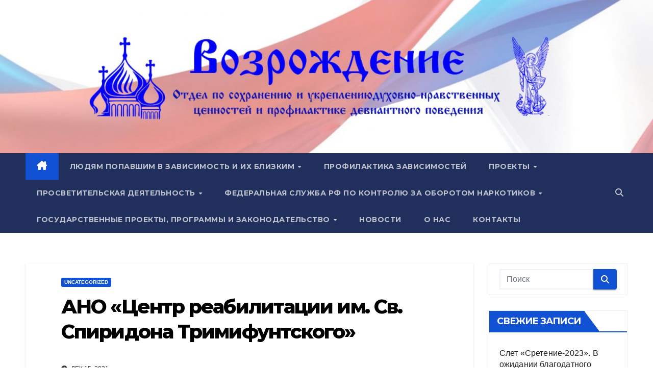

--- FILE ---
content_type: text/html; charset=UTF-8
request_url: https://xn--b1afg3agkbg4g.xn--80aaiiocs7akm5bzi.xn--p1ai/%D0%B0%D0%BD%D0%BE-%D1%86%D0%B5%D0%BD%D1%82%D1%80-%D1%80%D0%B5%D0%B0%D0%B1%D0%B8%D0%BB%D0%B8%D1%82%D0%B0%D1%86%D0%B8%D0%B8-%D0%B8%D0%BC-%D1%81%D0%B2-%D1%81%D0%BF%D0%B8%D1%80%D0%B8%D0%B4%D0%BE-3/
body_size: 15005
content:
<!DOCTYPE html>
<html lang="ru-RU">
<head>
<meta charset="UTF-8">
<meta name="viewport" content="width=device-width, initial-scale=1">
<link rel="profile" href="http://gmpg.org/xfn/11">
<meta name='robots' content='index, follow, max-image-preview:large, max-snippet:-1, max-video-preview:-1' />

	<!-- This site is optimized with the Yoast SEO plugin v24.5 - https://yoast.com/wordpress/plugins/seo/ -->
	<title>АНО «Центр реабилитации им. Св. Спиридона Тримифунтского» - Трезвость.тагилепархия.рф</title>
	<link rel="canonical" href="https://xn--b1afg3agkbg4g.xn--80aaiiocs7akm5bzi.xn--p1ai/ано-центр-реабилитации-им-св-спиридо-3/" />
	<meta property="og:locale" content="ru_RU" />
	<meta property="og:type" content="article" />
	<meta property="og:title" content="АНО «Центр реабилитации им. Св. Спиридона Тримифунтского» - Трезвость.тагилепархия.рф" />
	<meta property="og:description" content="Центр реабилитации им.св.Спиридона Тримифунтского Адрес:&nbsp;358001, Республика Калмыкия, г. Элиста, ул. С.Радонежского, 97 Телефон:&nbsp;+7 (84722) 306 69 E-mail:&nbsp;em-08@bk.ru Сайт: Руководитель:&nbsp;Бобрышева Вера Ивановна Методика реабилитации:&nbsp;Православное душепопечение Тип центра:&nbsp;Мужской Продолжительность программы:&nbsp;18 мес. Реабилитация лиц с ВИЧ-инфекцией:&nbsp;Нет" />
	<meta property="og:url" content="https://xn--b1afg3agkbg4g.xn--80aaiiocs7akm5bzi.xn--p1ai/ано-центр-реабилитации-им-св-спиридо-3/" />
	<meta property="og:site_name" content="Трезвость.тагилепархия.рф" />
	<meta property="article:published_time" content="2021-12-15T21:44:36+00:00" />
	<meta name="author" content="admin" />
	<meta name="twitter:card" content="summary_large_image" />
	<meta name="twitter:label1" content="Написано автором" />
	<meta name="twitter:data1" content="admin" />
	<script type="application/ld+json" class="yoast-schema-graph">{"@context":"https://schema.org","@graph":[{"@type":"Article","@id":"https://xn--b1afg3agkbg4g.xn--80aaiiocs7akm5bzi.xn--p1ai/%d0%b0%d0%bd%d0%be-%d1%86%d0%b5%d0%bd%d1%82%d1%80-%d1%80%d0%b5%d0%b0%d0%b1%d0%b8%d0%bb%d0%b8%d1%82%d0%b0%d1%86%d0%b8%d0%b8-%d0%b8%d0%bc-%d1%81%d0%b2-%d1%81%d0%bf%d0%b8%d1%80%d0%b8%d0%b4%d0%be-3/#article","isPartOf":{"@id":"https://xn--b1afg3agkbg4g.xn--80aaiiocs7akm5bzi.xn--p1ai/%d0%b0%d0%bd%d0%be-%d1%86%d0%b5%d0%bd%d1%82%d1%80-%d1%80%d0%b5%d0%b0%d0%b1%d0%b8%d0%bb%d0%b8%d1%82%d0%b0%d1%86%d0%b8%d0%b8-%d0%b8%d0%bc-%d1%81%d0%b2-%d1%81%d0%bf%d0%b8%d1%80%d0%b8%d0%b4%d0%be-3/"},"author":{"name":"admin","@id":"https://xn--b1afg3agkbg4g.xn--80aaiiocs7akm5bzi.xn--p1ai/#/schema/person/2aadedb5e24fbb40bcdd2384c1aba52b"},"headline":"АНО «Центр реабилитации им. Св. Спиридона Тримифунтского»","datePublished":"2021-12-15T21:44:36+00:00","mainEntityOfPage":{"@id":"https://xn--b1afg3agkbg4g.xn--80aaiiocs7akm5bzi.xn--p1ai/%d0%b0%d0%bd%d0%be-%d1%86%d0%b5%d0%bd%d1%82%d1%80-%d1%80%d0%b5%d0%b0%d0%b1%d0%b8%d0%bb%d0%b8%d1%82%d0%b0%d1%86%d0%b8%d0%b8-%d0%b8%d0%bc-%d1%81%d0%b2-%d1%81%d0%bf%d0%b8%d1%80%d0%b8%d0%b4%d0%be-3/"},"wordCount":54,"publisher":{"@id":"https://xn--b1afg3agkbg4g.xn--80aaiiocs7akm5bzi.xn--p1ai/#organization"},"articleSection":["Uncategorized"],"inLanguage":"ru-RU"},{"@type":"WebPage","@id":"https://xn--b1afg3agkbg4g.xn--80aaiiocs7akm5bzi.xn--p1ai/%d0%b0%d0%bd%d0%be-%d1%86%d0%b5%d0%bd%d1%82%d1%80-%d1%80%d0%b5%d0%b0%d0%b1%d0%b8%d0%bb%d0%b8%d1%82%d0%b0%d1%86%d0%b8%d0%b8-%d0%b8%d0%bc-%d1%81%d0%b2-%d1%81%d0%bf%d0%b8%d1%80%d0%b8%d0%b4%d0%be-3/","url":"https://xn--b1afg3agkbg4g.xn--80aaiiocs7akm5bzi.xn--p1ai/%d0%b0%d0%bd%d0%be-%d1%86%d0%b5%d0%bd%d1%82%d1%80-%d1%80%d0%b5%d0%b0%d0%b1%d0%b8%d0%bb%d0%b8%d1%82%d0%b0%d1%86%d0%b8%d0%b8-%d0%b8%d0%bc-%d1%81%d0%b2-%d1%81%d0%bf%d0%b8%d1%80%d0%b8%d0%b4%d0%be-3/","name":"АНО «Центр реабилитации им. Св. Спиридона Тримифунтского» - Трезвость.тагилепархия.рф","isPartOf":{"@id":"https://xn--b1afg3agkbg4g.xn--80aaiiocs7akm5bzi.xn--p1ai/#website"},"datePublished":"2021-12-15T21:44:36+00:00","breadcrumb":{"@id":"https://xn--b1afg3agkbg4g.xn--80aaiiocs7akm5bzi.xn--p1ai/%d0%b0%d0%bd%d0%be-%d1%86%d0%b5%d0%bd%d1%82%d1%80-%d1%80%d0%b5%d0%b0%d0%b1%d0%b8%d0%bb%d0%b8%d1%82%d0%b0%d1%86%d0%b8%d0%b8-%d0%b8%d0%bc-%d1%81%d0%b2-%d1%81%d0%bf%d0%b8%d1%80%d0%b8%d0%b4%d0%be-3/#breadcrumb"},"inLanguage":"ru-RU","potentialAction":[{"@type":"ReadAction","target":["https://xn--b1afg3agkbg4g.xn--80aaiiocs7akm5bzi.xn--p1ai/%d0%b0%d0%bd%d0%be-%d1%86%d0%b5%d0%bd%d1%82%d1%80-%d1%80%d0%b5%d0%b0%d0%b1%d0%b8%d0%bb%d0%b8%d1%82%d0%b0%d1%86%d0%b8%d0%b8-%d0%b8%d0%bc-%d1%81%d0%b2-%d1%81%d0%bf%d0%b8%d1%80%d0%b8%d0%b4%d0%be-3/"]}]},{"@type":"BreadcrumbList","@id":"https://xn--b1afg3agkbg4g.xn--80aaiiocs7akm5bzi.xn--p1ai/%d0%b0%d0%bd%d0%be-%d1%86%d0%b5%d0%bd%d1%82%d1%80-%d1%80%d0%b5%d0%b0%d0%b1%d0%b8%d0%bb%d0%b8%d1%82%d0%b0%d1%86%d0%b8%d0%b8-%d0%b8%d0%bc-%d1%81%d0%b2-%d1%81%d0%bf%d0%b8%d1%80%d0%b8%d0%b4%d0%be-3/#breadcrumb","itemListElement":[{"@type":"ListItem","position":1,"name":"Главная страница","item":"https://xn--b1afg3agkbg4g.xn--80aaiiocs7akm5bzi.xn--p1ai/"},{"@type":"ListItem","position":2,"name":"АНО «Центр реабилитации им. Св. Спиридона Тримифунтского»"}]},{"@type":"WebSite","@id":"https://xn--b1afg3agkbg4g.xn--80aaiiocs7akm5bzi.xn--p1ai/#website","url":"https://xn--b1afg3agkbg4g.xn--80aaiiocs7akm5bzi.xn--p1ai/","name":"Трезвость.тагилепархия.рф","description":"","publisher":{"@id":"https://xn--b1afg3agkbg4g.xn--80aaiiocs7akm5bzi.xn--p1ai/#organization"},"potentialAction":[{"@type":"SearchAction","target":{"@type":"EntryPoint","urlTemplate":"https://xn--b1afg3agkbg4g.xn--80aaiiocs7akm5bzi.xn--p1ai/?s={search_term_string}"},"query-input":{"@type":"PropertyValueSpecification","valueRequired":true,"valueName":"search_term_string"}}],"inLanguage":"ru-RU"},{"@type":"Organization","@id":"https://xn--b1afg3agkbg4g.xn--80aaiiocs7akm5bzi.xn--p1ai/#organization","name":"Трезвость.тагилепархия.рф","url":"https://xn--b1afg3agkbg4g.xn--80aaiiocs7akm5bzi.xn--p1ai/","logo":{"@type":"ImageObject","inLanguage":"ru-RU","@id":"https://xn--b1afg3agkbg4g.xn--80aaiiocs7akm5bzi.xn--p1ai/#/schema/logo/image/","url":"https://трезвость.тагилепархия.рф/wp-content/uploads/2022/10/cropped-cropped-cropped-photoroom-1-300x300-1.png","contentUrl":"https://трезвость.тагилепархия.рф/wp-content/uploads/2022/10/cropped-cropped-cropped-photoroom-1-300x300-1.png","width":300,"height":300,"caption":"Трезвость.тагилепархия.рф"},"image":{"@id":"https://xn--b1afg3agkbg4g.xn--80aaiiocs7akm5bzi.xn--p1ai/#/schema/logo/image/"}},{"@type":"Person","@id":"https://xn--b1afg3agkbg4g.xn--80aaiiocs7akm5bzi.xn--p1ai/#/schema/person/2aadedb5e24fbb40bcdd2384c1aba52b","name":"admin","url":"https://xn--b1afg3agkbg4g.xn--80aaiiocs7akm5bzi.xn--p1ai/author/admin/"}]}</script>
	<!-- / Yoast SEO plugin. -->


<link rel='dns-prefetch' href='//fonts.googleapis.com' />
<link rel="alternate" type="application/rss+xml" title="Трезвость.тагилепархия.рф &raquo; Лента" href="https://xn--b1afg3agkbg4g.xn--80aaiiocs7akm5bzi.xn--p1ai/feed/" />
<link rel="alternate" type="application/rss+xml" title="Трезвость.тагилепархия.рф &raquo; Лента комментариев" href="https://xn--b1afg3agkbg4g.xn--80aaiiocs7akm5bzi.xn--p1ai/comments/feed/" />
<link rel="alternate" type="application/rss+xml" title="Трезвость.тагилепархия.рф &raquo; Лента комментариев к &laquo;АНО «Центр реабилитации им. Св. Спиридона Тримифунтского»&raquo;" href="https://xn--b1afg3agkbg4g.xn--80aaiiocs7akm5bzi.xn--p1ai/%d0%b0%d0%bd%d0%be-%d1%86%d0%b5%d0%bd%d1%82%d1%80-%d1%80%d0%b5%d0%b0%d0%b1%d0%b8%d0%bb%d0%b8%d1%82%d0%b0%d1%86%d0%b8%d0%b8-%d0%b8%d0%bc-%d1%81%d0%b2-%d1%81%d0%bf%d0%b8%d1%80%d0%b8%d0%b4%d0%be-3/feed/" />
<script>
window._wpemojiSettings = {"baseUrl":"https:\/\/s.w.org\/images\/core\/emoji\/15.0.3\/72x72\/","ext":".png","svgUrl":"https:\/\/s.w.org\/images\/core\/emoji\/15.0.3\/svg\/","svgExt":".svg","source":{"concatemoji":"https:\/\/xn--b1afg3agkbg4g.xn--80aaiiocs7akm5bzi.xn--p1ai\/wp-includes\/js\/wp-emoji-release.min.js?ver=6.5.7"}};
/*! This file is auto-generated */
!function(i,n){var o,s,e;function c(e){try{var t={supportTests:e,timestamp:(new Date).valueOf()};sessionStorage.setItem(o,JSON.stringify(t))}catch(e){}}function p(e,t,n){e.clearRect(0,0,e.canvas.width,e.canvas.height),e.fillText(t,0,0);var t=new Uint32Array(e.getImageData(0,0,e.canvas.width,e.canvas.height).data),r=(e.clearRect(0,0,e.canvas.width,e.canvas.height),e.fillText(n,0,0),new Uint32Array(e.getImageData(0,0,e.canvas.width,e.canvas.height).data));return t.every(function(e,t){return e===r[t]})}function u(e,t,n){switch(t){case"flag":return n(e,"\ud83c\udff3\ufe0f\u200d\u26a7\ufe0f","\ud83c\udff3\ufe0f\u200b\u26a7\ufe0f")?!1:!n(e,"\ud83c\uddfa\ud83c\uddf3","\ud83c\uddfa\u200b\ud83c\uddf3")&&!n(e,"\ud83c\udff4\udb40\udc67\udb40\udc62\udb40\udc65\udb40\udc6e\udb40\udc67\udb40\udc7f","\ud83c\udff4\u200b\udb40\udc67\u200b\udb40\udc62\u200b\udb40\udc65\u200b\udb40\udc6e\u200b\udb40\udc67\u200b\udb40\udc7f");case"emoji":return!n(e,"\ud83d\udc26\u200d\u2b1b","\ud83d\udc26\u200b\u2b1b")}return!1}function f(e,t,n){var r="undefined"!=typeof WorkerGlobalScope&&self instanceof WorkerGlobalScope?new OffscreenCanvas(300,150):i.createElement("canvas"),a=r.getContext("2d",{willReadFrequently:!0}),o=(a.textBaseline="top",a.font="600 32px Arial",{});return e.forEach(function(e){o[e]=t(a,e,n)}),o}function t(e){var t=i.createElement("script");t.src=e,t.defer=!0,i.head.appendChild(t)}"undefined"!=typeof Promise&&(o="wpEmojiSettingsSupports",s=["flag","emoji"],n.supports={everything:!0,everythingExceptFlag:!0},e=new Promise(function(e){i.addEventListener("DOMContentLoaded",e,{once:!0})}),new Promise(function(t){var n=function(){try{var e=JSON.parse(sessionStorage.getItem(o));if("object"==typeof e&&"number"==typeof e.timestamp&&(new Date).valueOf()<e.timestamp+604800&&"object"==typeof e.supportTests)return e.supportTests}catch(e){}return null}();if(!n){if("undefined"!=typeof Worker&&"undefined"!=typeof OffscreenCanvas&&"undefined"!=typeof URL&&URL.createObjectURL&&"undefined"!=typeof Blob)try{var e="postMessage("+f.toString()+"("+[JSON.stringify(s),u.toString(),p.toString()].join(",")+"));",r=new Blob([e],{type:"text/javascript"}),a=new Worker(URL.createObjectURL(r),{name:"wpTestEmojiSupports"});return void(a.onmessage=function(e){c(n=e.data),a.terminate(),t(n)})}catch(e){}c(n=f(s,u,p))}t(n)}).then(function(e){for(var t in e)n.supports[t]=e[t],n.supports.everything=n.supports.everything&&n.supports[t],"flag"!==t&&(n.supports.everythingExceptFlag=n.supports.everythingExceptFlag&&n.supports[t]);n.supports.everythingExceptFlag=n.supports.everythingExceptFlag&&!n.supports.flag,n.DOMReady=!1,n.readyCallback=function(){n.DOMReady=!0}}).then(function(){return e}).then(function(){var e;n.supports.everything||(n.readyCallback(),(e=n.source||{}).concatemoji?t(e.concatemoji):e.wpemoji&&e.twemoji&&(t(e.twemoji),t(e.wpemoji)))}))}((window,document),window._wpemojiSettings);
</script>
<style id='wp-emoji-styles-inline-css'>

	img.wp-smiley, img.emoji {
		display: inline !important;
		border: none !important;
		box-shadow: none !important;
		height: 1em !important;
		width: 1em !important;
		margin: 0 0.07em !important;
		vertical-align: -0.1em !important;
		background: none !important;
		padding: 0 !important;
	}
</style>
<link rel='stylesheet' id='wp-block-library-css' href='https://xn--b1afg3agkbg4g.xn--80aaiiocs7akm5bzi.xn--p1ai/wp-includes/css/dist/block-library/style.min.css?ver=6.5.7' media='all' />
<style id='classic-theme-styles-inline-css'>
/*! This file is auto-generated */
.wp-block-button__link{color:#fff;background-color:#32373c;border-radius:9999px;box-shadow:none;text-decoration:none;padding:calc(.667em + 2px) calc(1.333em + 2px);font-size:1.125em}.wp-block-file__button{background:#32373c;color:#fff;text-decoration:none}
</style>
<style id='global-styles-inline-css'>
body{--wp--preset--color--black: #000000;--wp--preset--color--cyan-bluish-gray: #abb8c3;--wp--preset--color--white: #ffffff;--wp--preset--color--pale-pink: #f78da7;--wp--preset--color--vivid-red: #cf2e2e;--wp--preset--color--luminous-vivid-orange: #ff6900;--wp--preset--color--luminous-vivid-amber: #fcb900;--wp--preset--color--light-green-cyan: #7bdcb5;--wp--preset--color--vivid-green-cyan: #00d084;--wp--preset--color--pale-cyan-blue: #8ed1fc;--wp--preset--color--vivid-cyan-blue: #0693e3;--wp--preset--color--vivid-purple: #9b51e0;--wp--preset--gradient--vivid-cyan-blue-to-vivid-purple: linear-gradient(135deg,rgba(6,147,227,1) 0%,rgb(155,81,224) 100%);--wp--preset--gradient--light-green-cyan-to-vivid-green-cyan: linear-gradient(135deg,rgb(122,220,180) 0%,rgb(0,208,130) 100%);--wp--preset--gradient--luminous-vivid-amber-to-luminous-vivid-orange: linear-gradient(135deg,rgba(252,185,0,1) 0%,rgba(255,105,0,1) 100%);--wp--preset--gradient--luminous-vivid-orange-to-vivid-red: linear-gradient(135deg,rgba(255,105,0,1) 0%,rgb(207,46,46) 100%);--wp--preset--gradient--very-light-gray-to-cyan-bluish-gray: linear-gradient(135deg,rgb(238,238,238) 0%,rgb(169,184,195) 100%);--wp--preset--gradient--cool-to-warm-spectrum: linear-gradient(135deg,rgb(74,234,220) 0%,rgb(151,120,209) 20%,rgb(207,42,186) 40%,rgb(238,44,130) 60%,rgb(251,105,98) 80%,rgb(254,248,76) 100%);--wp--preset--gradient--blush-light-purple: linear-gradient(135deg,rgb(255,206,236) 0%,rgb(152,150,240) 100%);--wp--preset--gradient--blush-bordeaux: linear-gradient(135deg,rgb(254,205,165) 0%,rgb(254,45,45) 50%,rgb(107,0,62) 100%);--wp--preset--gradient--luminous-dusk: linear-gradient(135deg,rgb(255,203,112) 0%,rgb(199,81,192) 50%,rgb(65,88,208) 100%);--wp--preset--gradient--pale-ocean: linear-gradient(135deg,rgb(255,245,203) 0%,rgb(182,227,212) 50%,rgb(51,167,181) 100%);--wp--preset--gradient--electric-grass: linear-gradient(135deg,rgb(202,248,128) 0%,rgb(113,206,126) 100%);--wp--preset--gradient--midnight: linear-gradient(135deg,rgb(2,3,129) 0%,rgb(40,116,252) 100%);--wp--preset--font-size--small: 13px;--wp--preset--font-size--medium: 20px;--wp--preset--font-size--large: 36px;--wp--preset--font-size--x-large: 42px;--wp--preset--spacing--20: 0.44rem;--wp--preset--spacing--30: 0.67rem;--wp--preset--spacing--40: 1rem;--wp--preset--spacing--50: 1.5rem;--wp--preset--spacing--60: 2.25rem;--wp--preset--spacing--70: 3.38rem;--wp--preset--spacing--80: 5.06rem;--wp--preset--shadow--natural: 6px 6px 9px rgba(0, 0, 0, 0.2);--wp--preset--shadow--deep: 12px 12px 50px rgba(0, 0, 0, 0.4);--wp--preset--shadow--sharp: 6px 6px 0px rgba(0, 0, 0, 0.2);--wp--preset--shadow--outlined: 6px 6px 0px -3px rgba(255, 255, 255, 1), 6px 6px rgba(0, 0, 0, 1);--wp--preset--shadow--crisp: 6px 6px 0px rgba(0, 0, 0, 1);}:where(.is-layout-flex){gap: 0.5em;}:where(.is-layout-grid){gap: 0.5em;}body .is-layout-flex{display: flex;}body .is-layout-flex{flex-wrap: wrap;align-items: center;}body .is-layout-flex > *{margin: 0;}body .is-layout-grid{display: grid;}body .is-layout-grid > *{margin: 0;}:where(.wp-block-columns.is-layout-flex){gap: 2em;}:where(.wp-block-columns.is-layout-grid){gap: 2em;}:where(.wp-block-post-template.is-layout-flex){gap: 1.25em;}:where(.wp-block-post-template.is-layout-grid){gap: 1.25em;}.has-black-color{color: var(--wp--preset--color--black) !important;}.has-cyan-bluish-gray-color{color: var(--wp--preset--color--cyan-bluish-gray) !important;}.has-white-color{color: var(--wp--preset--color--white) !important;}.has-pale-pink-color{color: var(--wp--preset--color--pale-pink) !important;}.has-vivid-red-color{color: var(--wp--preset--color--vivid-red) !important;}.has-luminous-vivid-orange-color{color: var(--wp--preset--color--luminous-vivid-orange) !important;}.has-luminous-vivid-amber-color{color: var(--wp--preset--color--luminous-vivid-amber) !important;}.has-light-green-cyan-color{color: var(--wp--preset--color--light-green-cyan) !important;}.has-vivid-green-cyan-color{color: var(--wp--preset--color--vivid-green-cyan) !important;}.has-pale-cyan-blue-color{color: var(--wp--preset--color--pale-cyan-blue) !important;}.has-vivid-cyan-blue-color{color: var(--wp--preset--color--vivid-cyan-blue) !important;}.has-vivid-purple-color{color: var(--wp--preset--color--vivid-purple) !important;}.has-black-background-color{background-color: var(--wp--preset--color--black) !important;}.has-cyan-bluish-gray-background-color{background-color: var(--wp--preset--color--cyan-bluish-gray) !important;}.has-white-background-color{background-color: var(--wp--preset--color--white) !important;}.has-pale-pink-background-color{background-color: var(--wp--preset--color--pale-pink) !important;}.has-vivid-red-background-color{background-color: var(--wp--preset--color--vivid-red) !important;}.has-luminous-vivid-orange-background-color{background-color: var(--wp--preset--color--luminous-vivid-orange) !important;}.has-luminous-vivid-amber-background-color{background-color: var(--wp--preset--color--luminous-vivid-amber) !important;}.has-light-green-cyan-background-color{background-color: var(--wp--preset--color--light-green-cyan) !important;}.has-vivid-green-cyan-background-color{background-color: var(--wp--preset--color--vivid-green-cyan) !important;}.has-pale-cyan-blue-background-color{background-color: var(--wp--preset--color--pale-cyan-blue) !important;}.has-vivid-cyan-blue-background-color{background-color: var(--wp--preset--color--vivid-cyan-blue) !important;}.has-vivid-purple-background-color{background-color: var(--wp--preset--color--vivid-purple) !important;}.has-black-border-color{border-color: var(--wp--preset--color--black) !important;}.has-cyan-bluish-gray-border-color{border-color: var(--wp--preset--color--cyan-bluish-gray) !important;}.has-white-border-color{border-color: var(--wp--preset--color--white) !important;}.has-pale-pink-border-color{border-color: var(--wp--preset--color--pale-pink) !important;}.has-vivid-red-border-color{border-color: var(--wp--preset--color--vivid-red) !important;}.has-luminous-vivid-orange-border-color{border-color: var(--wp--preset--color--luminous-vivid-orange) !important;}.has-luminous-vivid-amber-border-color{border-color: var(--wp--preset--color--luminous-vivid-amber) !important;}.has-light-green-cyan-border-color{border-color: var(--wp--preset--color--light-green-cyan) !important;}.has-vivid-green-cyan-border-color{border-color: var(--wp--preset--color--vivid-green-cyan) !important;}.has-pale-cyan-blue-border-color{border-color: var(--wp--preset--color--pale-cyan-blue) !important;}.has-vivid-cyan-blue-border-color{border-color: var(--wp--preset--color--vivid-cyan-blue) !important;}.has-vivid-purple-border-color{border-color: var(--wp--preset--color--vivid-purple) !important;}.has-vivid-cyan-blue-to-vivid-purple-gradient-background{background: var(--wp--preset--gradient--vivid-cyan-blue-to-vivid-purple) !important;}.has-light-green-cyan-to-vivid-green-cyan-gradient-background{background: var(--wp--preset--gradient--light-green-cyan-to-vivid-green-cyan) !important;}.has-luminous-vivid-amber-to-luminous-vivid-orange-gradient-background{background: var(--wp--preset--gradient--luminous-vivid-amber-to-luminous-vivid-orange) !important;}.has-luminous-vivid-orange-to-vivid-red-gradient-background{background: var(--wp--preset--gradient--luminous-vivid-orange-to-vivid-red) !important;}.has-very-light-gray-to-cyan-bluish-gray-gradient-background{background: var(--wp--preset--gradient--very-light-gray-to-cyan-bluish-gray) !important;}.has-cool-to-warm-spectrum-gradient-background{background: var(--wp--preset--gradient--cool-to-warm-spectrum) !important;}.has-blush-light-purple-gradient-background{background: var(--wp--preset--gradient--blush-light-purple) !important;}.has-blush-bordeaux-gradient-background{background: var(--wp--preset--gradient--blush-bordeaux) !important;}.has-luminous-dusk-gradient-background{background: var(--wp--preset--gradient--luminous-dusk) !important;}.has-pale-ocean-gradient-background{background: var(--wp--preset--gradient--pale-ocean) !important;}.has-electric-grass-gradient-background{background: var(--wp--preset--gradient--electric-grass) !important;}.has-midnight-gradient-background{background: var(--wp--preset--gradient--midnight) !important;}.has-small-font-size{font-size: var(--wp--preset--font-size--small) !important;}.has-medium-font-size{font-size: var(--wp--preset--font-size--medium) !important;}.has-large-font-size{font-size: var(--wp--preset--font-size--large) !important;}.has-x-large-font-size{font-size: var(--wp--preset--font-size--x-large) !important;}
.wp-block-navigation a:where(:not(.wp-element-button)){color: inherit;}
:where(.wp-block-post-template.is-layout-flex){gap: 1.25em;}:where(.wp-block-post-template.is-layout-grid){gap: 1.25em;}
:where(.wp-block-columns.is-layout-flex){gap: 2em;}:where(.wp-block-columns.is-layout-grid){gap: 2em;}
.wp-block-pullquote{font-size: 1.5em;line-height: 1.6;}
</style>
<link rel='stylesheet' id='bg_ortcal_colors-css' href='https://xn--b1afg3agkbg4g.xn--80aaiiocs7akm5bzi.xn--p1ai/wp-content/plugins/bg-orthodox-calendar/css/colors.php?ver=0.13.10' media='all' />
<link rel='stylesheet' id='bg_pbu_styles-css' href='https://xn--b1afg3agkbg4g.xn--80aaiiocs7akm5bzi.xn--p1ai/wp-content/plugins/bg-patriarchia-bu/css/pbu.css?ver=2.2.3' media='all' />
<link rel='stylesheet' id='responsive-lightbox-swipebox-css' href='https://xn--b1afg3agkbg4g.xn--80aaiiocs7akm5bzi.xn--p1ai/wp-content/plugins/responsive-lightbox/assets/swipebox/swipebox.min.css?ver=1.5.2' media='all' />
<link rel='stylesheet' id='newsup-fonts-css' href='//fonts.googleapis.com/css?family=Montserrat%3A400%2C500%2C700%2C800%7CWork%2BSans%3A300%2C400%2C500%2C600%2C700%2C800%2C900%26display%3Dswap&#038;subset=latin%2Clatin-ext' media='all' />
<link rel='stylesheet' id='bootstrap-css' href='https://xn--b1afg3agkbg4g.xn--80aaiiocs7akm5bzi.xn--p1ai/wp-content/themes/newsup/css/bootstrap.css?ver=6.5.7' media='all' />
<link rel='stylesheet' id='newsup-style-css' href='https://xn--b1afg3agkbg4g.xn--80aaiiocs7akm5bzi.xn--p1ai/wp-content/themes/newsup/style.css?ver=6.5.7' media='all' />
<link rel='stylesheet' id='newsup-default-css' href='https://xn--b1afg3agkbg4g.xn--80aaiiocs7akm5bzi.xn--p1ai/wp-content/themes/newsup/css/colors/default.css?ver=6.5.7' media='all' />
<link rel='stylesheet' id='font-awesome-5-all-css' href='https://xn--b1afg3agkbg4g.xn--80aaiiocs7akm5bzi.xn--p1ai/wp-content/themes/newsup/css/font-awesome/css/all.min.css?ver=6.5.7' media='all' />
<link rel='stylesheet' id='font-awesome-4-shim-css' href='https://xn--b1afg3agkbg4g.xn--80aaiiocs7akm5bzi.xn--p1ai/wp-content/themes/newsup/css/font-awesome/css/v4-shims.min.css?ver=6.5.7' media='all' />
<link rel='stylesheet' id='owl-carousel-css' href='https://xn--b1afg3agkbg4g.xn--80aaiiocs7akm5bzi.xn--p1ai/wp-content/themes/newsup/css/owl.carousel.css?ver=6.5.7' media='all' />
<link rel='stylesheet' id='smartmenus-css' href='https://xn--b1afg3agkbg4g.xn--80aaiiocs7akm5bzi.xn--p1ai/wp-content/themes/newsup/css/jquery.smartmenus.bootstrap.css?ver=6.5.7' media='all' />
<link rel='stylesheet' id='newsup-custom-css-css' href='https://xn--b1afg3agkbg4g.xn--80aaiiocs7akm5bzi.xn--p1ai/wp-content/themes/newsup/inc/ansar/customize/css/customizer.css?ver=1.0' media='all' />
<link rel='stylesheet' id='wp-pagenavi-css' href='https://xn--b1afg3agkbg4g.xn--80aaiiocs7akm5bzi.xn--p1ai/wp-content/plugins/wp-pagenavi/pagenavi-css.css?ver=2.70' media='all' />
<script src="https://xn--b1afg3agkbg4g.xn--80aaiiocs7akm5bzi.xn--p1ai/wp-includes/js/jquery/jquery.min.js?ver=3.7.1" id="jquery-core-js"></script>
<script src="https://xn--b1afg3agkbg4g.xn--80aaiiocs7akm5bzi.xn--p1ai/wp-includes/js/jquery/jquery-migrate.min.js?ver=3.4.1" id="jquery-migrate-js"></script>
<script src="https://xn--b1afg3agkbg4g.xn--80aaiiocs7akm5bzi.xn--p1ai/wp-content/plugins/responsive-lightbox/assets/dompurify/purify.min.js?ver=3.3.1" id="dompurify-js"></script>
<script id="responsive-lightbox-sanitizer-js-before">
window.RLG = window.RLG || {}; window.RLG.sanitizeAllowedHosts = ["youtube.com","www.youtube.com","youtu.be","vimeo.com","player.vimeo.com"];
</script>
<script src="https://xn--b1afg3agkbg4g.xn--80aaiiocs7akm5bzi.xn--p1ai/wp-content/plugins/responsive-lightbox/js/sanitizer.js?ver=2.6.1" id="responsive-lightbox-sanitizer-js"></script>
<script src="https://xn--b1afg3agkbg4g.xn--80aaiiocs7akm5bzi.xn--p1ai/wp-content/plugins/responsive-lightbox/assets/swipebox/jquery.swipebox.min.js?ver=1.5.2" id="responsive-lightbox-swipebox-js"></script>
<script src="https://xn--b1afg3agkbg4g.xn--80aaiiocs7akm5bzi.xn--p1ai/wp-includes/js/underscore.min.js?ver=1.13.4" id="underscore-js"></script>
<script src="https://xn--b1afg3agkbg4g.xn--80aaiiocs7akm5bzi.xn--p1ai/wp-content/plugins/responsive-lightbox/assets/infinitescroll/infinite-scroll.pkgd.min.js?ver=4.0.1" id="responsive-lightbox-infinite-scroll-js"></script>
<script id="responsive-lightbox-js-before">
var rlArgs = {"script":"swipebox","selector":"lightbox","customEvents":"","activeGalleries":true,"animation":true,"hideCloseButtonOnMobile":false,"removeBarsOnMobile":false,"hideBars":true,"hideBarsDelay":5000,"videoMaxWidth":1080,"useSVG":true,"loopAtEnd":false,"woocommerce_gallery":false,"ajaxurl":"https:\/\/xn--b1afg3agkbg4g.xn--80aaiiocs7akm5bzi.xn--p1ai\/wp-admin\/admin-ajax.php","nonce":"578aab8789","preview":false,"postId":2333,"scriptExtension":false};
</script>
<script src="https://xn--b1afg3agkbg4g.xn--80aaiiocs7akm5bzi.xn--p1ai/wp-content/plugins/responsive-lightbox/js/front.js?ver=2.6.1" id="responsive-lightbox-js"></script>
<script src="https://xn--b1afg3agkbg4g.xn--80aaiiocs7akm5bzi.xn--p1ai/wp-content/themes/newsup/js/navigation.js?ver=6.5.7" id="newsup-navigation-js"></script>
<script src="https://xn--b1afg3agkbg4g.xn--80aaiiocs7akm5bzi.xn--p1ai/wp-content/themes/newsup/js/bootstrap.js?ver=6.5.7" id="bootstrap-js"></script>
<script src="https://xn--b1afg3agkbg4g.xn--80aaiiocs7akm5bzi.xn--p1ai/wp-content/themes/newsup/js/owl.carousel.min.js?ver=6.5.7" id="owl-carousel-min-js"></script>
<script src="https://xn--b1afg3agkbg4g.xn--80aaiiocs7akm5bzi.xn--p1ai/wp-content/themes/newsup/js/jquery.smartmenus.js?ver=6.5.7" id="smartmenus-js-js"></script>
<script src="https://xn--b1afg3agkbg4g.xn--80aaiiocs7akm5bzi.xn--p1ai/wp-content/themes/newsup/js/jquery.smartmenus.bootstrap.js?ver=6.5.7" id="bootstrap-smartmenus-js-js"></script>
<script src="https://xn--b1afg3agkbg4g.xn--80aaiiocs7akm5bzi.xn--p1ai/wp-content/themes/newsup/js/jquery.marquee.js?ver=6.5.7" id="newsup-marquee-js-js"></script>
<script src="https://xn--b1afg3agkbg4g.xn--80aaiiocs7akm5bzi.xn--p1ai/wp-content/themes/newsup/js/main.js?ver=6.5.7" id="newsup-main-js-js"></script>
<link rel="https://api.w.org/" href="https://xn--b1afg3agkbg4g.xn--80aaiiocs7akm5bzi.xn--p1ai/wp-json/" /><link rel="alternate" type="application/json" href="https://xn--b1afg3agkbg4g.xn--80aaiiocs7akm5bzi.xn--p1ai/wp-json/wp/v2/posts/2333" /><link rel="EditURI" type="application/rsd+xml" title="RSD" href="https://xn--b1afg3agkbg4g.xn--80aaiiocs7akm5bzi.xn--p1ai/xmlrpc.php?rsd" />
<meta name="generator" content="WordPress 6.5.7" />
<link rel='shortlink' href='https://xn--b1afg3agkbg4g.xn--80aaiiocs7akm5bzi.xn--p1ai/?p=2333' />
<link rel="alternate" type="application/json+oembed" href="https://xn--b1afg3agkbg4g.xn--80aaiiocs7akm5bzi.xn--p1ai/wp-json/oembed/1.0/embed?url=https%3A%2F%2Fxn--b1afg3agkbg4g.xn--80aaiiocs7akm5bzi.xn--p1ai%2F%25d0%25b0%25d0%25bd%25d0%25be-%25d1%2586%25d0%25b5%25d0%25bd%25d1%2582%25d1%2580-%25d1%2580%25d0%25b5%25d0%25b0%25d0%25b1%25d0%25b8%25d0%25bb%25d0%25b8%25d1%2582%25d0%25b0%25d1%2586%25d0%25b8%25d0%25b8-%25d0%25b8%25d0%25bc-%25d1%2581%25d0%25b2-%25d1%2581%25d0%25bf%25d0%25b8%25d1%2580%25d0%25b8%25d0%25b4%25d0%25be-3%2F" />
<link rel="alternate" type="text/xml+oembed" href="https://xn--b1afg3agkbg4g.xn--80aaiiocs7akm5bzi.xn--p1ai/wp-json/oembed/1.0/embed?url=https%3A%2F%2Fxn--b1afg3agkbg4g.xn--80aaiiocs7akm5bzi.xn--p1ai%2F%25d0%25b0%25d0%25bd%25d0%25be-%25d1%2586%25d0%25b5%25d0%25bd%25d1%2582%25d1%2580-%25d1%2580%25d0%25b5%25d0%25b0%25d0%25b1%25d0%25b8%25d0%25bb%25d0%25b8%25d1%2582%25d0%25b0%25d1%2586%25d0%25b8%25d0%25b8-%25d0%25b8%25d0%25bc-%25d1%2581%25d0%25b2-%25d1%2581%25d0%25bf%25d0%25b8%25d1%2580%25d0%25b8%25d0%25b4%25d0%25be-3%2F&#038;format=xml" />
	<script>
		var bg_ortcal_baseUrl =  "https://xn--b1afg3agkbg4g.xn--80aaiiocs7akm5bzi.xn--p1ai/wp-content/plugins/bg-orthodox-calendar/";
		var bg_ortcal_customXML =  "";
		var bg_ortcal_popmenu =[];									
bg_ortcal_popmenu[0]={name:"Официальный календарь РПЦ", type: 1};bg_ortcal_popmenu[1]={name: "Календарь на Православие.Ru", type: 2};bg_ortcal_popmenu[2]={name: "https://azbyka.ru/days/calendar", type: 3};bg_ortcal_popmenu[3]={name: "Календарь на Азбука веры", type: 4};bg_ortcal_popmenu[4]={name: "Этот день в календаре (страница)", type: 101};bg_ortcal_popmenu[5]={name: "Этот день в календаре (окно)", type: 1001};bg_ortcal_popmenu[6]={name: "Выбор имени по Месяцеслову", type: 1002};
		var bg_ortcal_dblClick = 3;							// Пункт меню при двойном щелчке по дате (варианты см. выше)										
		var bg_ortcal_page = "https://azbyka.ru/days/calendar";				// Постоянная ссылка на страницу с календарем
		var bg_ortcal_events = "";
	</script>
<link rel="pingback" href="https://xn--b1afg3agkbg4g.xn--80aaiiocs7akm5bzi.xn--p1ai/xmlrpc.php"><style type="text/css" id="custom-background-css">
    .wrapper { background-color: ffffff; }
</style>
    <style type="text/css">
            .site-title,
        .site-description {
            position: absolute;
            clip: rect(1px, 1px, 1px, 1px);
        }
        </style>
    <style id="custom-background-css">
body.custom-background { background-color: #ffffff; }
</style>
	<link rel="icon" href="https://xn--b1afg3agkbg4g.xn--80aaiiocs7akm5bzi.xn--p1ai/wp-content/uploads/2022/10/cropped-cropped-cropped-photoroom-1-300x300-1-150x150.png" sizes="32x32" />
<link rel="icon" href="https://xn--b1afg3agkbg4g.xn--80aaiiocs7akm5bzi.xn--p1ai/wp-content/uploads/2022/10/cropped-cropped-cropped-photoroom-1-300x300-1.png" sizes="192x192" />
<link rel="apple-touch-icon" href="https://xn--b1afg3agkbg4g.xn--80aaiiocs7akm5bzi.xn--p1ai/wp-content/uploads/2022/10/cropped-cropped-cropped-photoroom-1-300x300-1.png" />
<meta name="msapplication-TileImage" content="https://xn--b1afg3agkbg4g.xn--80aaiiocs7akm5bzi.xn--p1ai/wp-content/uploads/2022/10/cropped-cropped-cropped-photoroom-1-300x300-1.png" />
		<style id="wp-custom-css">
			.mg-nav-widget-area-back .inner {
	height: 300px; }		</style>
		</head>
<body class="post-template-default single single-post postid-2333 single-format-standard custom-background wp-embed-responsive ta-hide-date-author-in-list" >
<div id="page" class="site">
<a class="skip-link screen-reader-text" href="#content">
Перейти к содержимому</a>
  <div class="wrapper" id="custom-background-css">
    <header class="mg-headwidget">
      <!--==================== TOP BAR ====================-->
            <div class="clearfix"></div>

      
      <div class="mg-nav-widget-area-back" style='background-image: url("https://трезвость.тагилепархия.рф/wp-content/uploads/2022/12/cropped-новый-фон-2.jpg" );'>
                <div class="overlay">
          <div class="inner" > 
              <div class="container-fluid">
                  <div class="mg-nav-widget-area">
                    <div class="row align-items-center">
                      <div class="col-md-3 text-center-xs">
                        <div class="navbar-header">
                          <div class="site-logo">
                                                      </div>
                          <div class="site-branding-text d-none">
                                                            <p class="site-title"> <a href="https://xn--b1afg3agkbg4g.xn--80aaiiocs7akm5bzi.xn--p1ai/" rel="home">Трезвость.тагилепархия.рф</a></p>
                                                            <p class="site-description"></p>
                          </div>    
                        </div>
                      </div>
                                          </div>
                  </div>
              </div>
          </div>
        </div>
      </div>
    <div class="mg-menu-full">
      <nav class="navbar navbar-expand-lg navbar-wp">
        <div class="container-fluid">
          <!-- Right nav -->
                    <div class="m-header align-items-center">
                                                <a class="mobilehomebtn" href="https://xn--b1afg3agkbg4g.xn--80aaiiocs7akm5bzi.xn--p1ai"><span class="fa-solid fa-house-chimney"></span></a>
                        <!-- navbar-toggle -->
                        <button class="navbar-toggler mx-auto" type="button" data-toggle="collapse" data-target="#navbar-wp" aria-controls="navbarSupportedContent" aria-expanded="false" aria-label="Переключить навигацию">
                          <span class="burger">
                            <span class="burger-line"></span>
                            <span class="burger-line"></span>
                            <span class="burger-line"></span>
                          </span>
                        </button>
                        <!-- /navbar-toggle -->
                                                <div class="dropdown show mg-search-box pr-2">
                            <a class="dropdown-toggle msearch ml-auto" href="#" role="button" id="dropdownMenuLink" data-toggle="dropdown" aria-haspopup="true" aria-expanded="false">
                               <i class="fas fa-search"></i>
                            </a> 
                            <div class="dropdown-menu searchinner" aria-labelledby="dropdownMenuLink">
                                <form role="search" method="get" id="searchform" action="https://xn--b1afg3agkbg4g.xn--80aaiiocs7akm5bzi.xn--p1ai/">
  <div class="input-group">
    <input type="search" class="form-control" placeholder="Поиск" value="" name="s" />
    <span class="input-group-btn btn-default">
    <button type="submit" class="btn"> <i class="fas fa-search"></i> </button>
    </span> </div>
</form>                            </div>
                        </div>
                                              
                    </div>
                    <!-- /Right nav -->
         
          
                  <div class="collapse navbar-collapse" id="navbar-wp">
                    <div class="d-md-block">
                      <ul id="menu-menyu-sajta" class="nav navbar-nav mr-auto "><li class="active home"><a class="homebtn" href="https://xn--b1afg3agkbg4g.xn--80aaiiocs7akm5bzi.xn--p1ai"><span class='fa-solid fa-house-chimney'></span></a></li><li id="menu-item-4708" class="menu-item menu-item-type-post_type menu-item-object-page menu-item-has-children menu-item-4708 dropdown"><a class="nav-link" title="Людям попавшим в зависимость и их близким" href="https://xn--b1afg3agkbg4g.xn--80aaiiocs7akm5bzi.xn--p1ai/%d0%b7%d0%b0%d0%b2%d0%b8%d1%81%d0%b8%d0%bc%d0%be%d1%81%d1%82%d0%b8/" data-toggle="dropdown" class="dropdown-toggle">Людям попавшим в зависимость и их близким </a>
<ul role="menu" class=" dropdown-menu">
	<li id="menu-item-4709" class="menu-item menu-item-type-post_type menu-item-object-page menu-item-4709"><a class="dropdown-item" title="Близким родственникам" href="https://xn--b1afg3agkbg4g.xn--80aaiiocs7akm5bzi.xn--p1ai/%d0%b7%d0%b0%d0%b2%d0%b8%d1%81%d0%b8%d0%bc%d0%be%d1%81%d1%82%d0%b8/blizkim-rodstvennikam/">Близким родственникам</a></li>
	<li id="menu-item-4710" class="menu-item menu-item-type-post_type menu-item-object-page menu-item-4710"><a class="dropdown-item" title="Зависимым" href="https://xn--b1afg3agkbg4g.xn--80aaiiocs7akm5bzi.xn--p1ai/%d0%b7%d0%b0%d0%b2%d0%b8%d1%81%d0%b8%d0%bc%d0%be%d1%81%d1%82%d0%b8/zavisimym/">Зависимым</a></li>
	<li id="menu-item-4711" class="menu-item menu-item-type-post_type menu-item-object-page menu-item-4711"><a class="dropdown-item" title="Куда обратиться. Горячая линия" href="https://xn--b1afg3agkbg4g.xn--80aaiiocs7akm5bzi.xn--p1ai/%d0%b7%d0%b0%d0%b2%d0%b8%d1%81%d0%b8%d0%bc%d0%be%d1%81%d1%82%d0%b8/kuda-obratitsya-goryachaya-liniya/">Куда обратиться. Горячая линия</a></li>
</ul>
</li>
<li id="menu-item-4712" class="menu-item menu-item-type-post_type menu-item-object-page menu-item-4712"><a class="nav-link" title="Профилактика зависимостей" href="https://xn--b1afg3agkbg4g.xn--80aaiiocs7akm5bzi.xn--p1ai/profilaktika-zavisimostej/">Профилактика зависимостей</a></li>
<li id="menu-item-4713" class="menu-item menu-item-type-post_type menu-item-object-page menu-item-has-children menu-item-4713 dropdown"><a class="nav-link" title="Проекты" href="https://xn--b1afg3agkbg4g.xn--80aaiiocs7akm5bzi.xn--p1ai/%d0%bf%d1%80%d0%be%d0%b5%d0%ba%d1%82%d1%8b/" data-toggle="dropdown" class="dropdown-toggle">Проекты </a>
<ul role="menu" class=" dropdown-menu">
	<li id="menu-item-4715" class="menu-item menu-item-type-post_type menu-item-object-page menu-item-4715"><a class="dropdown-item" title="«Будь здоров»" href="https://xn--b1afg3agkbg4g.xn--80aaiiocs7akm5bzi.xn--p1ai/%d0%bf%d1%80%d0%be%d0%b5%d0%ba%d1%82%d1%8b/%d0%b1%d1%83%d0%b4%d1%8c-%d0%b7%d0%b4%d0%be%d1%80%d0%be%d0%b2/">«Будь здоров»</a></li>
	<li id="menu-item-4714" class="menu-item menu-item-type-post_type menu-item-object-page menu-item-4714"><a class="dropdown-item" title="«Трезвый город»" href="https://xn--b1afg3agkbg4g.xn--80aaiiocs7akm5bzi.xn--p1ai/%d0%bf%d1%80%d0%be%d0%b5%d0%ba%d1%82%d1%8b/%d1%82%d1%80%d0%b5%d0%b7%d0%b2%d1%8b%d0%b9-%d0%b3%d0%be%d1%80%d0%be%d0%b4/">«Трезвый город»</a></li>
	<li id="menu-item-4716" class="menu-item menu-item-type-post_type menu-item-object-page menu-item-4716"><a class="dropdown-item" title="«Здоровое село — территория трезвости»" href="https://xn--b1afg3agkbg4g.xn--80aaiiocs7akm5bzi.xn--p1ai/%d0%bf%d1%80%d0%be%d0%b5%d0%ba%d1%82%d1%8b/%d0%b7%d0%b4%d0%be%d1%80%d0%be%d0%b2%d0%be%d0%b5-%d1%81%d0%b5%d0%bb%d0%be-%d1%82%d0%b5%d1%80%d1%80%d0%b8%d1%82%d0%be%d1%80%d0%b8%d1%8f-%d1%82%d1%80%d0%b5%d0%b7%d0%b2%d0%be%d1%81%d1%82%d0%b8/">«Здоровое село — территория трезвости»</a></li>
	<li id="menu-item-4717" class="menu-item menu-item-type-post_type menu-item-object-page menu-item-4717"><a class="dropdown-item" title="«Сретение»" href="https://xn--b1afg3agkbg4g.xn--80aaiiocs7akm5bzi.xn--p1ai/%d0%bf%d1%80%d0%be%d0%b5%d0%ba%d1%82%d1%8b/%d1%81%d1%80%d0%b5%d1%82%d0%b5%d0%bd%d0%b8%d0%b5/">«Сретение»</a></li>
</ul>
</li>
<li id="menu-item-4718" class="menu-item menu-item-type-post_type menu-item-object-page menu-item-has-children menu-item-4718 dropdown"><a class="nav-link" title="Просветительская деятельность" href="https://xn--b1afg3agkbg4g.xn--80aaiiocs7akm5bzi.xn--p1ai/%d0%bf%d1%80%d0%be%d1%81%d0%b2%d0%b5%d1%82%d0%b8%d1%82%d0%b5%d0%bb%d1%8c%d1%81%d0%ba%d0%b0%d1%8f-%d0%b4%d0%b5%d1%8f%d1%82%d0%b5%d0%bb%d1%8c%d0%bd%d0%be%d1%81%d1%82%d1%8c/" data-toggle="dropdown" class="dropdown-toggle">Просветительская деятельность </a>
<ul role="menu" class=" dropdown-menu">
	<li id="menu-item-4719" class="menu-item menu-item-type-post_type menu-item-object-page menu-item-4719"><a class="dropdown-item" title="Библиотека" href="https://xn--b1afg3agkbg4g.xn--80aaiiocs7akm5bzi.xn--p1ai/%d0%bf%d1%80%d0%be%d1%81%d0%b2%d0%b5%d1%82%d0%b8%d1%82%d0%b5%d0%bb%d1%8c%d1%81%d0%ba%d0%b0%d1%8f-%d0%b4%d0%b5%d1%8f%d1%82%d0%b5%d0%bb%d1%8c%d0%bd%d0%be%d1%81%d1%82%d1%8c/%d0%b1%d0%b8%d0%b1%d0%bb%d0%b8%d0%be%d1%82%d0%b5%d0%ba%d0%b0/">Библиотека</a></li>
	<li id="menu-item-4720" class="menu-item menu-item-type-post_type menu-item-object-page menu-item-4720"><a class="dropdown-item" title="Видеоматериалы" href="https://xn--b1afg3agkbg4g.xn--80aaiiocs7akm5bzi.xn--p1ai/%d0%bf%d1%80%d0%be%d1%81%d0%b2%d0%b5%d1%82%d0%b8%d1%82%d0%b5%d0%bb%d1%8c%d1%81%d0%ba%d0%b0%d1%8f-%d0%b4%d0%b5%d1%8f%d1%82%d0%b5%d0%bb%d1%8c%d0%bd%d0%be%d1%81%d1%82%d1%8c/%d0%b2%d0%b8%d0%b4%d0%b5%d0%be%d0%bc%d0%b0%d1%82%d0%b5%d1%80%d0%b8%d0%b0%d0%bb%d1%8b-2/">Видеоматериалы</a></li>
	<li id="menu-item-4721" class="menu-item menu-item-type-post_type menu-item-object-page menu-item-4721"><a class="dropdown-item" title="Книги" href="https://xn--b1afg3agkbg4g.xn--80aaiiocs7akm5bzi.xn--p1ai/%d0%bf%d1%80%d0%be%d1%81%d0%b2%d0%b5%d1%82%d0%b8%d1%82%d0%b5%d0%bb%d1%8c%d1%81%d0%ba%d0%b0%d1%8f-%d0%b4%d0%b5%d1%8f%d1%82%d0%b5%d0%bb%d1%8c%d0%bd%d0%be%d1%81%d1%82%d1%8c/%d0%b1%d0%b8%d0%b1%d0%bb%d0%b8%d0%be%d1%82%d0%b5%d0%ba%d0%b0/%d1%81%d0%bf%d0%b5%d1%86%d0%b8%d0%b0%d0%bb%d1%8c%d0%bd%d0%b0%d1%8f-%d0%bb%d0%b8%d1%82%d1%80%d0%b5%d1%82%d1%83%d1%80%d0%b0/">Книги</a></li>
	<li id="menu-item-4722" class="menu-item menu-item-type-post_type menu-item-object-page menu-item-4722"><a class="dropdown-item" title="Раздаточный материал" href="https://xn--b1afg3agkbg4g.xn--80aaiiocs7akm5bzi.xn--p1ai/%d0%bf%d1%80%d0%be%d1%81%d0%b2%d0%b5%d1%82%d0%b8%d1%82%d0%b5%d0%bb%d1%8c%d1%81%d0%ba%d0%b0%d1%8f-%d0%b4%d0%b5%d1%8f%d1%82%d0%b5%d0%bb%d1%8c%d0%bd%d0%be%d1%81%d1%82%d1%8c/%d1%80%d0%b0%d0%b7%d0%b4%d0%b0%d1%82%d0%be%d1%87%d0%bd%d1%8b%d0%b9-%d0%bc%d0%b0%d1%82%d0%b5%d1%80%d0%b8%d0%b0%d0%bb/">Раздаточный материал</a></li>
	<li id="menu-item-4723" class="menu-item menu-item-type-post_type menu-item-object-page menu-item-4723"><a class="dropdown-item" title="Социальная реклама" href="https://xn--b1afg3agkbg4g.xn--80aaiiocs7akm5bzi.xn--p1ai/%d0%bf%d1%80%d0%be%d1%81%d0%b2%d0%b5%d1%82%d0%b8%d1%82%d0%b5%d0%bb%d1%8c%d1%81%d0%ba%d0%b0%d1%8f-%d0%b4%d0%b5%d1%8f%d1%82%d0%b5%d0%bb%d1%8c%d0%bd%d0%be%d1%81%d1%82%d1%8c/%d1%81%d0%be%d1%86%d0%b8%d0%b0%d0%bb%d1%8c%d0%bd%d0%b0%d1%8f-%d1%80%d0%b5%d0%ba%d0%bb%d0%b0%d0%bc%d0%b0/">Социальная реклама</a></li>
</ul>
</li>
<li id="menu-item-4724" class="menu-item menu-item-type-post_type menu-item-object-page menu-item-has-children menu-item-4724 dropdown"><a class="nav-link" title="Федеральная служба РФ по контролю за оборотом наркотиков" href="https://xn--b1afg3agkbg4g.xn--80aaiiocs7akm5bzi.xn--p1ai/%d1%84%d0%b5%d0%b4%d0%b5%d1%80%d0%b0%d0%bb%d1%8c%d0%bd%d0%b0%d1%8f-%d1%81%d0%bb%d1%83%d0%b6%d0%b1%d0%b0-%d1%80%d1%84-%d0%bf%d0%be-%d0%ba%d0%be%d0%bd%d1%82%d1%80%d0%be%d0%bb%d1%8e-%d0%b7%d0%b0-%d0%be/" data-toggle="dropdown" class="dropdown-toggle">Федеральная служба РФ по контролю за оборотом наркотиков </a>
<ul role="menu" class=" dropdown-menu">
	<li id="menu-item-4726" class="menu-item menu-item-type-post_type menu-item-object-page menu-item-4726"><a class="dropdown-item" title="Библиотека антинаркотической пропаганды" href="https://xn--b1afg3agkbg4g.xn--80aaiiocs7akm5bzi.xn--p1ai/%d1%84%d0%b5%d0%b4%d0%b5%d1%80%d0%b0%d0%bb%d1%8c%d0%bd%d0%b0%d1%8f-%d1%81%d0%bb%d1%83%d0%b6%d0%b1%d0%b0-%d1%80%d1%84-%d0%bf%d0%be-%d0%ba%d0%be%d0%bd%d1%82%d1%80%d0%be%d0%bb%d1%8e-%d0%b7%d0%b0-%d0%be/%d0%b1%d0%b8%d0%b1%d0%bb%d0%b8%d0%be%d1%82%d0%b5%d0%ba%d0%b0-%d0%b0%d0%bd%d1%82%d0%b8%d0%bd%d0%b0%d1%80%d0%ba%d0%be%d1%82%d0%b8%d1%87%d0%b5%d1%81%d0%ba%d0%be%d0%b9-%d0%bf%d1%80%d0%be%d0%bf%d0%b0%d0%b3/">Библиотека антинаркотической пропаганды</a></li>
	<li id="menu-item-4728" class="menu-item menu-item-type-post_type menu-item-object-page menu-item-4728"><a class="dropdown-item" title="Молодежи" href="https://xn--b1afg3agkbg4g.xn--80aaiiocs7akm5bzi.xn--p1ai/%d1%84%d0%b5%d0%b4%d0%b5%d1%80%d0%b0%d0%bb%d1%8c%d0%bd%d0%b0%d1%8f-%d1%81%d0%bb%d1%83%d0%b6%d0%b1%d0%b0-%d1%80%d1%84-%d0%bf%d0%be-%d0%ba%d0%be%d0%bd%d1%82%d1%80%d0%be%d0%bb%d1%8e-%d0%b7%d0%b0-%d0%be/%d0%bc%d0%be%d0%bb%d0%be%d0%b4%d0%b5%d0%b6%d0%b8/">Молодежи</a></li>
	<li id="menu-item-4727" class="menu-item menu-item-type-custom menu-item-object-custom menu-item-4727"><a class="dropdown-item" title="Новости" href="https://мвд.рф/news/rubric/14/https://мвд.рф/news/rubric/14/">Новости</a></li>
	<li id="menu-item-4729" class="menu-item menu-item-type-custom menu-item-object-custom menu-item-4729"><a class="dropdown-item" title="Перечень наркотических средств" href="http://pravo.gov.ru/proxy/ips/?docbody=&#038;nd=102053928">Перечень наркотических средств</a></li>
	<li id="menu-item-4725" class="menu-item menu-item-type-post_type menu-item-object-page menu-item-4725"><a class="dropdown-item" title="Родителям и детям" href="https://xn--b1afg3agkbg4g.xn--80aaiiocs7akm5bzi.xn--p1ai/%d1%84%d0%b5%d0%b4%d0%b5%d1%80%d0%b0%d0%bb%d1%8c%d0%bd%d0%b0%d1%8f-%d1%81%d0%bb%d1%83%d0%b6%d0%b1%d0%b0-%d1%80%d1%84-%d0%bf%d0%be-%d0%ba%d0%be%d0%bd%d1%82%d1%80%d0%be%d0%bb%d1%8e-%d0%b7%d0%b0-%d0%be/%d1%80%d0%be%d0%b4%d0%b8%d1%82%d0%b5%d0%bb%d1%8f%d0%bc-%d0%b8-%d0%b4%d0%b5%d1%82%d1%8f%d0%bc/">Родителям и детям</a></li>
</ul>
</li>
<li id="menu-item-4730" class="menu-item menu-item-type-post_type menu-item-object-page menu-item-has-children menu-item-4730 dropdown"><a class="nav-link" title="Государственные проекты, программы и законодательство" href="https://xn--b1afg3agkbg4g.xn--80aaiiocs7akm5bzi.xn--p1ai/%d0%b7%d0%b0%d0%ba%d0%be%d0%bd%d0%be%d0%b4%d0%b0%d1%82%d0%b5%d0%bb%d1%8c%d1%81%d1%82%d0%b2%d0%be/" data-toggle="dropdown" class="dropdown-toggle">Государственные проекты, программы и законодательство </a>
<ul role="menu" class=" dropdown-menu">
	<li id="menu-item-4732" class="menu-item menu-item-type-post_type menu-item-object-page menu-item-4732"><a class="dropdown-item" title="Гражданский контроль" href="https://xn--b1afg3agkbg4g.xn--80aaiiocs7akm5bzi.xn--p1ai/%d0%b7%d0%b0%d0%ba%d0%be%d0%bd%d0%be%d0%b4%d0%b0%d1%82%d0%b5%d0%bb%d1%8c%d1%81%d1%82%d0%b2%d0%be/%d0%b3%d1%80%d0%b0%d0%b6%d0%b4%d0%b0%d0%bd%d1%81%d0%ba%d0%b8%d0%b9-%d0%ba%d0%be%d0%bd%d1%82%d1%80%d0%be%d0%bb%d1%8c/">Гражданский контроль</a></li>
	<li id="menu-item-4738" class="menu-item menu-item-type-custom menu-item-object-custom menu-item-has-children menu-item-4738 dropdown"><a class="dropdown-item" title="Документы РПЦ (МП)" href="http://www.patriarchia.ru/db/document/100049/">Документы РПЦ (МП)</a>
	<ul role="menu" class=" dropdown-menu">
		<li id="menu-item-4736" class="menu-item menu-item-type-post_type menu-item-object-page menu-item-4736"><a class="dropdown-item" title="Концепция РПЦ по утверждению трезвости и профилактике алкоголизма" href="https://xn--b1afg3agkbg4g.xn--80aaiiocs7akm5bzi.xn--p1ai/%d0%b7%d0%b0%d0%ba%d0%be%d0%bd%d0%be%d0%b4%d0%b0%d1%82%d0%b5%d0%bb%d1%8c%d1%81%d1%82%d0%b2%d0%be/%d0%ba%d0%be%d0%bd%d1%86%d0%b5%d0%bf%d1%86%d0%b8%d1%8f-%d1%80%d1%83%d1%81%d1%81%d0%ba%d0%be%d0%b9-%d0%bf%d1%80%d0%b0%d0%b2%d0%be%d1%81%d0%bb%d0%b0%d0%b2%d0%bd%d0%be%d0%b9-%d1%86%d0%b5%d1%80%d0%ba/">Концепция РПЦ по утверждению трезвости и профилактике алкоголизма</a></li>
		<li id="menu-item-4739" class="menu-item menu-item-type-post_type menu-item-object-page menu-item-4739"><a class="dropdown-item" title="Соглашение о сотрудничестве между Министерством                      здравоохранения РФ и РПЦ" href="https://xn--b1afg3agkbg4g.xn--80aaiiocs7akm5bzi.xn--p1ai/%d0%b7%d0%b0%d0%ba%d0%be%d0%bd%d0%be%d0%b4%d0%b0%d1%82%d0%b5%d0%bb%d1%8c%d1%81%d1%82%d0%b2%d0%be/%d1%81%d0%be%d0%b3%d0%bb%d0%b0%d1%88%d0%b5%d0%bd%d0%b8%d0%b5-%d0%be-%d1%81%d0%be%d1%82%d1%80%d1%83%d0%b4%d0%bd%d0%b8%d1%87%d0%b5%d1%81%d1%82%d0%b2%d0%b5-%d0%bc%d0%b5%d0%b6%d0%b4%d1%83-%d0%bc%d0%b8/">Соглашение о сотрудничестве между Министерством                      здравоохранения РФ и РПЦ</a></li>
		<li id="menu-item-4740" class="menu-item menu-item-type-post_type menu-item-object-page menu-item-4740"><a class="dropdown-item" title="Сотрудничество с государством" href="https://xn--b1afg3agkbg4g.xn--80aaiiocs7akm5bzi.xn--p1ai/%d0%b7%d0%b0%d0%ba%d0%be%d0%bd%d0%be%d0%b4%d0%b0%d1%82%d0%b5%d0%bb%d1%8c%d1%81%d1%82%d0%b2%d0%be/sotrudnichestvo-s-gosudarstvom/">Сотрудничество с государством</a></li>
	</ul>
</li>
	<li id="menu-item-4733" class="menu-item menu-item-type-post_type menu-item-object-page menu-item-has-children menu-item-4733 dropdown"><a class="dropdown-item" title="Законодательство, программы и проекты РФ" href="https://xn--b1afg3agkbg4g.xn--80aaiiocs7akm5bzi.xn--p1ai/%d0%b7%d0%b0%d0%ba%d0%be%d0%bd%d0%be%d0%b4%d0%b0%d1%82%d0%b5%d0%bb%d1%8c%d1%81%d1%82%d0%b2%d0%be/%d0%b7%d0%b0%d0%ba%d0%be%d0%bd%d0%be%d0%b4%d0%b0%d1%82%d0%b5%d0%bb%d1%8c%d1%81%d1%82%d0%b2%d0%be-%d1%80%d1%84/">Законодательство, программы и проекты РФ</a>
	<ul role="menu" class=" dropdown-menu">
		<li id="menu-item-4734" class="menu-item menu-item-type-post_type menu-item-object-page menu-item-4734"><a class="dropdown-item" title="Государственный антинаркотический комитет" href="https://xn--b1afg3agkbg4g.xn--80aaiiocs7akm5bzi.xn--p1ai/%d0%b7%d0%b0%d0%ba%d0%be%d0%bd%d0%be%d0%b4%d0%b0%d1%82%d0%b5%d0%bb%d1%8c%d1%81%d1%82%d0%b2%d0%be/%d0%b7%d0%b0%d0%ba%d0%be%d0%bd%d0%be%d0%b4%d0%b0%d1%82%d0%b5%d0%bb%d1%8c%d1%81%d1%82%d0%b2%d0%be-%d1%80%d1%84/gosudarstvennyj-antinarkoticheskij-k/">Государственный антинаркотический комитет</a></li>
		<li id="menu-item-4741" class="menu-item menu-item-type-custom menu-item-object-custom menu-item-4741"><a class="dropdown-item" title="Росалкогольрегулирование" href="https://fsrar.gov.ru/legalacts/base">Росалкогольрегулирование</a></li>
	</ul>
</li>
	<li id="menu-item-4737" class="menu-item menu-item-type-post_type menu-item-object-page menu-item-4737"><a class="dropdown-item" title="Министерство образования и молодежной политики Свердловской области" href="https://xn--b1afg3agkbg4g.xn--80aaiiocs7akm5bzi.xn--p1ai/%d0%b7%d0%b0%d0%ba%d0%be%d0%bd%d0%be%d0%b4%d0%b0%d1%82%d0%b5%d0%bb%d1%8c%d1%81%d1%82%d0%b2%d0%be/%d0%bc%d0%b8%d0%bd%d0%b8%d1%81%d1%82%d0%b5%d1%80%d1%81%d1%82%d0%b2%d0%be-%d0%be%d0%b1%d1%80%d0%b0%d0%b7%d0%be%d0%b2%d0%b0%d0%bd%d0%b8%d1%8f-%d0%b8-%d0%bc%d0%be%d0%bb%d0%be%d0%b4%d0%b5%d0%b6%d0%bd/">Министерство образования и молодежной политики Свердловской области</a></li>
	<li id="menu-item-4742" class="menu-item menu-item-type-post_type menu-item-object-page menu-item-4742"><a class="dropdown-item" title="Федеральные законы" href="https://xn--b1afg3agkbg4g.xn--80aaiiocs7akm5bzi.xn--p1ai/%d0%b7%d0%b0%d0%ba%d0%be%d0%bd%d0%be%d0%b4%d0%b0%d1%82%d0%b5%d0%bb%d1%8c%d1%81%d1%82%d0%b2%d0%be/%d0%b7%d0%b0%d0%ba%d0%be%d0%bd%d0%be%d0%b4%d0%b0%d1%82%d0%b5%d0%bb%d1%8c%d1%81%d1%82%d0%b2%d0%be-%d1%81%d0%b2%d0%b5%d1%80%d0%b4%d0%bb%d0%be%d0%b2%d1%81%d0%ba%d0%be%d0%b9-%d0%be%d0%b1%d0%bb%d0%b0%d1%81/">Федеральные законы</a></li>
	<li id="menu-item-4743" class="menu-item menu-item-type-post_type menu-item-object-page menu-item-4743"><a class="dropdown-item" title="Сотрудничество с государством" href="https://xn--b1afg3agkbg4g.xn--80aaiiocs7akm5bzi.xn--p1ai/%d0%b7%d0%b0%d0%ba%d0%be%d0%bd%d0%be%d0%b4%d0%b0%d1%82%d0%b5%d0%bb%d1%8c%d1%81%d1%82%d0%b2%d0%be/sotrudnichestvo-s-gosudarstvom/">Сотрудничество с государством</a></li>
</ul>
</li>
<li id="menu-item-4744" class="menu-item menu-item-type-taxonomy menu-item-object-category menu-item-4744"><a class="nav-link" title="Новости" href="https://xn--b1afg3agkbg4g.xn--80aaiiocs7akm5bzi.xn--p1ai/category/news/">Новости</a></li>
<li id="menu-item-4745" class="menu-item menu-item-type-post_type menu-item-object-page menu-item-4745"><a class="nav-link" title="О нас" href="https://xn--b1afg3agkbg4g.xn--80aaiiocs7akm5bzi.xn--p1ai/%d0%be-%d0%bd%d0%b0%d1%81/">О нас</a></li>
<li id="menu-item-4746" class="menu-item menu-item-type-post_type menu-item-object-page menu-item-4746"><a class="nav-link" title="Контакты" href="https://xn--b1afg3agkbg4g.xn--80aaiiocs7akm5bzi.xn--p1ai/kontakty/">Контакты</a></li>
</ul>                    </div>      
                  </div>

                    <!-- Right nav -->
                    <div class="desk-header d-lg-flex pl-3 ml-auto my-2 my-lg-0 position-relative align-items-center">
                        <!-- /navbar-toggle -->
                                                <div class="dropdown show mg-search-box pr-2">
                            

                            <a class="dropdown-toggle msearch ml-auto" href="#" role="button" id="dropdownMenuLink" data-toggle="dropdown" aria-haspopup="true" aria-expanded="false">
                               <i class="fas fa-search"></i>
                            </a>

                            <div class="dropdown-menu searchinner" aria-labelledby="dropdownMenuLink">
                                <form role="search" method="get" id="searchform" action="https://xn--b1afg3agkbg4g.xn--80aaiiocs7akm5bzi.xn--p1ai/">
  <div class="input-group">
    <input type="search" class="form-control" placeholder="Поиск" value="" name="s" />
    <span class="input-group-btn btn-default">
    <button type="submit" class="btn"> <i class="fas fa-search"></i> </button>
    </span> </div>
</form>                            </div>
                        </div>
                                          </div>
                    <!-- /Right nav -->
          </div>
      </nav> <!-- /Navigation -->
    </div>
</header>
<div class="clearfix"></div>
 <!-- =========================
     Page Content Section      
============================== -->
<main id="content" class="single-class content">
    <!--container-->
    <div class="container-fluid">
      <!--row-->
      <div class="row">
              <div class="col-lg-9 col-md-8">
            <div class="mg-blog-post-box"> 
                <div class="mg-header">
                    <div class="mg-blog-category"><a class="newsup-categories category-color-1" href="https://xn--b1afg3agkbg4g.xn--80aaiiocs7akm5bzi.xn--p1ai/category/uncategorized/" alt="Посмотреть все записи в Uncategorized"> 
                                 Uncategorized
                             </a></div>                    <h1 class="title single"> <a title="Постоянная ссылка на:АНО «Центр реабилитации им. Св. Спиридона Тримифунтского»">
                        АНО «Центр реабилитации им. Св. Спиридона Тримифунтского»</a>
                    </h1>
                                        <div class="media mg-info-author-block"> 
                                                <div class="media-body">
                                                    <span class="mg-blog-date"><i class="fas fa-clock"></i> 
                                Дек 15, 2021                            </span>
                                                </div>
                    </div>
                                    </div>
                                <article class="page-content-single small single">
                    
<p><strong>Центр реабилитации им.св.Спиридона Тримифунтского</strong></p>



<p><strong>Адрес:</strong>&nbsp;358001, Республика Калмыкия, г. Элиста, ул. С.Радонежского, 97</p>



<p><strong>Телефон:</strong>&nbsp;<a href="tel:+7 (84722) 306 69">+7 (84722) 306 69</a></p>



<p><strong>E-mail:</strong>&nbsp;<a href="mailto:em-08@bk.ru">em-08@bk.ru</a></p>



<p><strong>Сайт:</strong><a href="http://poisk.protivnarko.ru/catalog/page/27/?sort_by=type_asc&amp;keyword&amp;fed_okr&amp;subject&amp;mitropoly&amp;catalog_type%5B0%5D=dep_1_amb&amp;catalog_type%5B1%5D=dep_2_grp&amp;catalog_type%5B2%5D=dep_3_kpt&amp;catalog_type%5B3%5D=dep_4_mcr&amp;catalog_type%5B4%5D=dep_5_org&amp;catalog_type%5B5%5D=dep_6_rcr&amp;catalog_type%5B6%5D=dep_7_cri"></a></p>



<p><strong>Руководитель:</strong>&nbsp;Бобрышева Вера Ивановна</p>



<hr class="wp-block-separator"/>



<p><strong>Методика реабилитации:</strong>&nbsp;Православное душепопечение</p>



<p><strong>Тип центра:</strong>&nbsp;Мужской</p>



<p><strong>Продолжительность программы:</strong>&nbsp;18 мес.</p>



<p><strong>Реабилитация лиц с ВИЧ-инфекцией:</strong>&nbsp;Нет</p>
                    <div class="clearfix mb-3"></div>
                    
	<nav class="navigation post-navigation" aria-label="Записи">
		<h2 class="screen-reader-text">Навигация по записям</h2>
		<div class="nav-links"><div class="nav-previous"><a href="https://xn--b1afg3agkbg4g.xn--80aaiiocs7akm5bzi.xn--p1ai/%d1%81%d0%b2%d1%8f%d1%82%d0%be-%d0%bf%d0%b0%d0%bd%d1%82%d0%b5%d0%bb%d0%b5%d0%b9%d0%bc%d0%be%d0%bd%d0%be%d0%b2-%d0%bc%d1%83%d0%b6%d1%81%d0%ba%d0%be%d0%b9-%d0%bc%d0%be%d0%bd%d0%b0%d1%81%d1%82%d1%8b-2/" rel="prev">Свято-Пантелеймонов мужской монастырь <div class="fa fa-angle-double-right"></div><span></span></a></div><div class="nav-next"><a href="https://xn--b1afg3agkbg4g.xn--80aaiiocs7akm5bzi.xn--p1ai/%d0%b1%d0%bb%d0%b0%d0%b3%d0%be%d1%82%d0%b2%d0%be%d1%80%d0%b8%d1%82%d0%b5%d0%bb%d1%8c%d0%bd%d1%8b%d0%b9-%d1%84%d0%be%d0%bd%d0%b4-%d1%81%d0%b2%d1%8f%d1%82%d0%b8%d1%82%d0%b5%d0%bb%d1%8f-%d0%b0%d0%bd-5/" rel="next"><div class="fa fa-angle-double-left"></div><span></span> Благотворительный фонд святителя Антония Смирницкого</a></div></div>
	</nav>                                  </article>
            </div>
              </div>
        <aside class="col-lg-3 col-md-4">
                
<aside id="secondary" class="widget-area" role="complementary">
	<div id="sidebar-right" class="mg-sidebar">
		<div id="search-3" class="mg-widget widget_search"><form role="search" method="get" id="searchform" action="https://xn--b1afg3agkbg4g.xn--80aaiiocs7akm5bzi.xn--p1ai/">
  <div class="input-group">
    <input type="search" class="form-control" placeholder="Поиск" value="" name="s" />
    <span class="input-group-btn btn-default">
    <button type="submit" class="btn"> <i class="fas fa-search"></i> </button>
    </span> </div>
</form></div>
		<div id="recent-posts-3" class="mg-widget widget_recent_entries">
		<div class="mg-wid-title"><h6 class="wtitle">Свежие записи</h6></div>
		<ul>
											<li>
					<a href="https://xn--b1afg3agkbg4g.xn--80aaiiocs7akm5bzi.xn--p1ai/slet-sretenie-2023-v-ozhidanii-blagodatnogo-otdyxa/">Слет «Сретение-2023». В ожидании благодатного отдыха.</a>
									</li>
											<li>
					<a href="https://xn--b1afg3agkbg4g.xn--80aaiiocs7akm5bzi.xn--p1ai/roditelsko-pedogogicheskij-forum/">Родительско-педогогический форум «Сохранение базовых духовно-нравственных ценностей  и их продвижение среди детей и подростков».</a>
									</li>
											<li>
					<a href="https://xn--b1afg3agkbg4g.xn--80aaiiocs7akm5bzi.xn--p1ai/4854-2/">Родительско-педагогический форум в Кировграде</a>
									</li>
											<li>
					<a href="https://xn--b1afg3agkbg4g.xn--80aaiiocs7akm5bzi.xn--p1ai/roditelsko-pedagogicheskij-forum-10-12-2022/">Родительско-педагогический форум «Сохранение базовых духовно-нравственных ценностей и их продвижение среди детей и подростков»</a>
									</li>
											<li>
					<a href="https://xn--b1afg3agkbg4g.xn--80aaiiocs7akm5bzi.xn--p1ai/dobroe-delo-dlya-spaseniya-budushhego/">Доброе дело для спасения будущего</a>
									</li>
					</ul>

		</div><div id="archives-3" class="mg-widget widget_archive"><div class="mg-wid-title"><h6 class="wtitle">Архивы</h6></div>
			<ul>
					<li><a href='https://xn--b1afg3agkbg4g.xn--80aaiiocs7akm5bzi.xn--p1ai/2023/07/'>Июль 2023</a></li>
	<li><a href='https://xn--b1afg3agkbg4g.xn--80aaiiocs7akm5bzi.xn--p1ai/2022/12/'>Декабрь 2022</a></li>
	<li><a href='https://xn--b1afg3agkbg4g.xn--80aaiiocs7akm5bzi.xn--p1ai/2022/11/'>Ноябрь 2022</a></li>
	<li><a href='https://xn--b1afg3agkbg4g.xn--80aaiiocs7akm5bzi.xn--p1ai/2022/10/'>Октябрь 2022</a></li>
	<li><a href='https://xn--b1afg3agkbg4g.xn--80aaiiocs7akm5bzi.xn--p1ai/2022/05/'>Май 2022</a></li>
	<li><a href='https://xn--b1afg3agkbg4g.xn--80aaiiocs7akm5bzi.xn--p1ai/2022/04/'>Апрель 2022</a></li>
	<li><a href='https://xn--b1afg3agkbg4g.xn--80aaiiocs7akm5bzi.xn--p1ai/2022/03/'>Март 2022</a></li>
	<li><a href='https://xn--b1afg3agkbg4g.xn--80aaiiocs7akm5bzi.xn--p1ai/2022/02/'>Февраль 2022</a></li>
	<li><a href='https://xn--b1afg3agkbg4g.xn--80aaiiocs7akm5bzi.xn--p1ai/2022/01/'>Январь 2022</a></li>
	<li><a href='https://xn--b1afg3agkbg4g.xn--80aaiiocs7akm5bzi.xn--p1ai/2021/12/'>Декабрь 2021</a></li>
	<li><a href='https://xn--b1afg3agkbg4g.xn--80aaiiocs7akm5bzi.xn--p1ai/2021/11/'>Ноябрь 2021</a></li>
	<li><a href='https://xn--b1afg3agkbg4g.xn--80aaiiocs7akm5bzi.xn--p1ai/2021/10/'>Октябрь 2021</a></li>
			</ul>

			</div>	</div>
</aside><!-- #secondary -->
        </aside>
    </div>
  </div>
</main>
<!--==================== FOOTER AREA ====================-->
<footer> 
    <div class="overlay" style="background-color: ;">
        <!--Start mg-footer-widget-area-->
                <div class="mg-footer-widget-area">
            <div class="container-fluid">
                <div class="row">
                                    </div>
                <!--/row-->
            </div>
            <!--/container-->
        </div>
                <!--End mg-footer-widget-area-->
        <!--Start mg-footer-widget-area-->
        <div class="mg-footer-bottom-area">
            <div class="container-fluid">
                            <div class="divide-line"></div>
                            <div class="row align-items-center">
                    <!--col-md-4-->
                    <div class="col-md-6">
                        <div class="site-logo">
                                                    </div>
                                            </div>
                     
                </div>
                <!--/row-->
            </div>
            <!--/container-->
        </div>
        <!--End mg-footer-widget-area-->
        <div class="mg-footer-copyright">
            <div class="container-fluid">
                <div class="row">
                     
                    <div class="col-md-12 text-xs text-center">
                                            <p>
                        <a href="https://ru.wordpress.org/">
                        Сайт работает на WordPress                        </a>
                        <span class="sep"> | </span>
                        Тема: Newsup, автор <a href="https://themeansar.com/" rel="designer">Themeansar</a>                        </p>
                    </div>
                                            </div>
                </div>
            </div>
        </div>
        <!--/overlay-->
        </footer>
        <!--/footer-->
    </div>
  </div>
    <!--/wrapper-->
    <!--Scroll To Top-->
    <a href="#" class="ta_upscr bounceInup animated"><i class="fas fa-angle-up"></i></a>
    <!--/Scroll To Top-->
<!-- /Scroll To Top -->
<script src="https://xn--b1afg3agkbg4g.xn--80aaiiocs7akm5bzi.xn--p1ai/wp-content/plugins/bg-orthodox-calendar/js/bg_ortcal_days.js?ver=0.13.10" id="bg_ortcal_days-js"></script>
<script src="https://xn--b1afg3agkbg4g.xn--80aaiiocs7akm5bzi.xn--p1ai/wp-content/plugins/bg-orthodox-calendar/js/bg_ortcal_names.js?ver=0.13.10" id="bg_ortcal_names-js"></script>
<script id="bg_ortcal_year-js-extra">
var bg_ortcal_lang = {"mns":["\u042f\u043d\u0432\u0430\u0440\u044c","\u0424\u0435\u0432\u0440\u0430\u043b\u044c","\u041c\u0430\u0440\u0442","\u0410\u043f\u0440\u0435\u043b\u044c","\u041c\u0430\u0439","\u0418\u044e\u043d\u044c","\u0418\u044e\u043b\u044c","\u0410\u0432\u0433\u0443\u0441\u0442","\u0421\u0435\u043d\u0442\u044f\u0431\u0440\u044c","\u041e\u043a\u0442\u044f\u0431\u0440\u044c","\u041d\u043e\u044f\u0431\u0440\u044c","\u0414\u0435\u043a\u0430\u0431\u0440\u044c"],"mnr":["\u044f\u043d\u0432\u0430\u0440\u044f","\u0444\u0435\u0432\u0440\u0430\u043b\u044f","\u043c\u0430\u0440\u0442\u0430","\u0430\u043f\u0440\u0435\u043b\u044f","\u043c\u0430\u044f","\u0438\u044e\u043d\u044f","\u0438\u044e\u043b\u044f","\u0430\u0432\u0433\u0443\u0441\u0442\u0430","\u0441\u0435\u043d\u0442\u044f\u0431\u0440\u044f","\u043e\u043a\u0442\u044f\u0431\u0440\u044f","\u043d\u043e\u044f\u0431\u0440\u044f","\u0434\u0435\u043a\u0430\u0431\u0440\u044f"],"cwd":["\u0412\u043e\u0441\u043a\u0440\u0435\u0441\u0435\u043d\u0438\u0435","\u041f\u043e\u043d\u0435\u0434\u0435\u043b\u044c\u043d\u0438\u043a","\u0412\u0442\u043e\u0440\u043d\u0438\u043a","\u0421\u0440\u0435\u0434\u0430","\u0427\u0435\u0442\u0432\u0435\u0440\u0433","\u041f\u044f\u0442\u043d\u0438\u0446\u0430","\u0421\u0443\u0431\u0431\u043e\u0442\u0430"],"wds":["\u041f\u043d","\u0412\u0442","\u0421\u0440","\u0427\u0442","\u041f\u0442","\u0421\u0431","\u0412\u0441"],"typicon":["\u0421\u0432\u0435\u0442\u043b\u043e\u0435 \u0425\u0440\u0438\u0441\u0442\u043e\u0432\u043e \u0412\u043e\u0441\u043a\u0440\u0435\u0441\u0435\u043d\u0438\u0435","\u0414\u0432\u0443\u043d\u0430\u0434\u0435\u0441\u044f\u0442\u044b\u0439 \u043f\u0440\u0430\u0437\u0434\u043d\u0438\u043a","\u0412\u0435\u043b\u0438\u043a\u0438\u0439 \u043f\u0440\u0430\u0437\u0434\u043d\u0438\u043a","\u0421\u0440\u0435\u0434\u043d\u0438\u0439 \u0431\u0434\u0435\u043d\u043d\u044b\u0439 \u043f\u0440\u0430\u0437\u0434\u043d\u0438\u043a","\u0421\u0440\u0435\u0434\u043d\u0438\u0439 \u043f\u043e\u043b\u0438\u0435\u043b\u0435\u0439\u043d\u044b\u0439 \u043f\u0440\u0430\u0437\u0434\u043d\u0438\u043a","\u041c\u0430\u043b\u044b\u0439 \u0441\u043b\u0430\u0432\u043e\u0441\u043b\u043e\u0432\u043d\u044b\u0439 \u043f\u0440\u0430\u0437\u0434\u043d\u0438\u043a","\u041c\u0430\u043b\u044b\u0439 \u0448\u0435\u0441\u0442\u0438\u0440\u0438\u0447\u043d\u044b\u0439 \u043f\u0440\u0430\u0437\u0434\u043d\u0438\u043a","\u0412\u0441\u0435\u0434\u043d\u0435\u0432\u043d\u044b\u0439 \u043f\u0440\u0430\u0437\u0434\u043d\u0438\u043a","\u041f\u0430\u043c\u044f\u0442\u043d\u0430\u044f \u0434\u0430\u0442\u0430","\u0414\u0435\u043d\u044c \u043e\u0441\u043e\u0431\u043e\u0433\u043e \u043f\u043e\u043c\u0438\u043d\u043e\u0432\u0435\u043d\u0438\u044f \u0443\u0441\u043e\u043f\u0448\u0438\u0445"],"post":"\u041f\u043e\u0441\u0442\u043d\u044b\u0439 \u0434\u0435\u043d\u044c","nowedding":"\u0411\u0440\u0430\u043a\u043e\u0432\u0435\u043d\u0447\u0430\u043d\u0438\u0435 \u043d\u0435 \u0441\u043e\u0432\u0435\u0440\u0448\u0430\u0435\u0442\u0441\u044f","wedding":"\u041f\u043e\u043a\u0430\u0437\u0430\u0442\u044c \u0434\u043d\u0438 \u0431\u0440\u0430\u043a\u043e\u0432\u0435\u043d\u0447\u0430\u043d\u0438\u0439","help":"\u0415\u0441\u043b\u0438 \u043d\u0430\u0432\u0435\u0441\u0442\u0438 \u043c\u044b\u0448\u043a\u0443 \u043d\u0430 \u043a\u0430\u043a\u0443\u044e-\u043d\u0438\u0431\u0443\u0434\u044c \u0434\u0430\u0442\u0443 \u0432\u044b\u0441\u0432\u0435\u0447\u0438\u0432\u0430\u044e\u0442\u0441\u044f: \u0434\u0430\u0442\u0430 \u043f\u043e \u0441\u0442\u0430\u0440\u043e\u043c\u0443 \u0441\u0442\u0438\u043b\u044e, \u043f\u0440\u0430\u0437\u0434\u043d\u0438\u043a\u0438 \u043f\u043e \u0442\u0438\u043f\u0438\u043a\u043e\u043d\u0443 (\u043e\u0442 \u0434\u0432\u0443\u043d\u0430\u0434\u0435\u0441\u044f\u0442\u044b\u0445 \u0434\u043e \u0432\u0441\u0435\u0434\u043d\u0435\u0432\u043d\u044b\u0445), \u043f\u0430\u043c\u044f\u0442\u043d\u044b\u0435 \u0434\u0430\u0442\u044b, \u0434\u043d\u0438 \u043f\u043e\u043c\u0438\u043d\u043e\u0432\u0435\u043d\u0438\u044f \u0443\u0441\u043e\u043f\u0448\u0438\u0445, \u043f\u043e\u0441\u0442\u044b \u0438 \u0441\u043f\u043b\u043e\u0448\u043d\u044b\u0435 \u0441\u0435\u0434\u043c\u0438\u0446\u044b.\n\u0415\u0441\u043b\u0438 \u043d\u0430\u0436\u0430\u0442\u044c \u043d\u0430 \u043a\u043d\u043e\u043f\u043a\u0443 \u043c\u044b\u0448\u0438 \u043d\u0430 \u043e\u0434\u043d\u043e\u043c \u0438\u0437 \u0434\u043d\u0435\u0439 \u0442\u0435\u043a\u0443\u0449\u0435\u0433\u043e \u0433\u043e\u0434\u0430, \u043e\u0442\u043a\u0440\u044b\u0432\u0430\u0435\u0442\u0441\u044f \u0434\u043e\u043f\u043e\u043b\u043d\u0438\u0442\u0435\u043b\u044c\u043d\u043e\u0435 \u043c\u0435\u043d\u044e.","title":"\u0412\u044b\u0431\u0435\u0440\u0438\u0442\u0435 \u0434\u0430\u0442\u0443","close":"\u0417\u0430\u043a\u0440\u044b\u0442\u044c","prev":"\u043f\u0440\u0435\u0434\u044b\u0434\u0443\u0449\u0438\u0439 \u0433\u043e\u0434","next":"\u0441\u043b\u0435\u0434\u0443\u044e\u0449\u0438\u0439 \u0433\u043e\u0434","yesterday":"\u0432\u0447\u0435\u0440\u0430","today":"\u0441\u0435\u0433\u043e\u0434\u043d\u044f","tomorrow":"\u0437\u0430\u0432\u0442\u0440\u0430","oldstyle":"\u0441\u0442.\u0441\u0442.","the_title1":"\u041d\u0430\u0440\u0435\u0447\u0435\u043d\u0438\u0435 \u0438\u043c\u0435\u043d\u0438 \u043f\u043e \u043c\u0435\u0441\u044f\u0446\u0435\u0441\u043b\u043e\u0432\u0443","the_title2":"\u041f\u0440\u0430\u0432\u043e\u0441\u043b\u0430\u0432\u043d\u044b\u0439 \u043a\u0430\u043b\u0435\u043d\u0434\u0430\u0440\u044c","title1":"\u0414\u0435\u043d\u044c \u0440\u043e\u0436\u0434\u0435\u043d\u0438\u044f","title2":"\u041d\u0430\u0440\u0435\u0447\u0435\u043d\u0438\u0435 \u0438\u043c\u0435\u043d\u0438 \u043d\u0430 8-\u0439 \u0434\u0435\u043d\u044c \u043e\u0442 \u0440\u043e\u0436\u0434\u0435\u043d\u0438\u044f","title3":"\u0422\u0430\u0438\u043d\u0441\u0442\u0432\u043e \u043a\u0440\u0435\u0449\u0435\u043d\u0438\u044f \u043d\u0430","title3a":"-\u0439 \u0434\u0435\u043d\u044c \u043e\u0442 \u0440\u043e\u0436\u0434\u0435\u043d\u0438\u044f","prev_day":"\u041f\u0440\u0435\u0434\u044b\u0434\u0443\u0449\u0438\u0439 \u0434\u0435\u043d\u044c","next_day":"\u0421\u043b\u0435\u0434\u0443\u044e\u0449\u0438\u0439 \u0434\u0435\u043d\u044c","nedela":"\u041d\u0435\u0434\u0435\u043b\u044f","sedmica":"\u0421\u0435\u0434\u043c\u0438\u0446\u0430","po50":"-\u044f \u043f\u043e \u041f\u044f\u0442\u0438\u0434\u0435\u0441\u044f\u0442\u043d\u0438\u0446\u0435","posta":"-\u044f \u0412\u0435\u043b\u0438\u043a\u043e\u0433\u043e \u043f\u043e\u0441\u0442\u0430","popasche":"-\u044f \u043f\u043e \u041f\u0430\u0441\u0445\u0435","n1pred":"\u041d\u0435\u0434\u0435\u043b\u044f \u043e \u043c\u044b\u0442\u0430\u0440\u0435 \u0438 \u0444\u0430\u0440\u0438\u0441\u0435\u0435","s1pred":"\u0421\u0435\u0434\u043c\u0438\u0446\u0430 \u043e \u043c\u044b\u0442\u0430\u0440\u0435 \u0438 \u0444\u0430\u0440\u0438\u0441\u0435\u0435","n2pred":"\u041d\u0435\u0434\u0435\u043b\u044f \u043e \u0431\u043b\u0443\u0434\u043d\u043e\u043c \u0441\u044b\u043d\u0435","s2pred":"\u0421\u0435\u0434\u043c\u0438\u0446\u0430 \u043e \u0431\u043b\u0443\u0434\u043d\u043e\u043c \u0441\u044b\u043d\u0435","n3pred":"\u041d\u0435\u0434\u0435\u043b\u044f \u043c\u044f\u0441\u043e\u043f\u0443\u0441\u0442\u043d\u0430\u044f, \u043e \u0421\u0442\u0440\u0430\u0448\u043d\u0435\u043c \u0441\u0443\u0434\u0435","s3pred":"\u0421\u044b\u0440\u043d\u0430\u044f \u0441\u0435\u0434\u043c\u0438\u0446\u0430 (\u043c\u0430\u0441\u043b\u0435\u043d\u0438\u0446\u0430)","n4pred":"\u041d\u0435\u0434\u0435\u043b\u044f \u0441\u044b\u0440\u043e\u043f\u0443\u0441\u0442\u043d\u0430\u044f. \u0412\u043e\u0441\u043f\u043e\u043c\u0438\u043d\u0430\u043d\u0438\u0435 \u0410\u0434\u0430\u043c\u043e\u0432\u0430 \u0438\u0437\u0433\u043d\u0430\u043d\u0438\u044f. \u041f\u0440\u043e\u0449\u0435\u043d\u043e\u0435 \u0432\u043e\u0441\u043a\u0440\u0435\u0441\u0435\u043d\u044c\u0435","s6post":"\u0421\u0435\u0434\u043c\u0438\u0446\u0430 6-\u044f \u0412\u0435\u043b\u0438\u043a\u043e\u0433\u043e \u043f\u043e\u0441\u0442\u0430 (\u0441\u0435\u0434\u043c\u0438\u0446\u0430 \u0432\u0430\u0438\u0439)","n6post":"\u041d\u0435\u0434\u0435\u043b\u044f 6-\u044f \u0412\u0435\u043b\u0438\u043a\u043e\u0433\u043e \u043f\u043e\u0441\u0442\u0430 \u0432\u0430\u0438\u0439 (\u0446\u0432\u0435\u0442\u043e\u043d\u043e\u0441\u043d\u0430\u044f, \u0412\u0435\u0440\u0431\u043d\u043e\u0435 \u0432\u043e\u0441\u043a\u0440\u0435\u0441\u0435\u043d\u044c\u0435)","s7post":"\u0421\u0442\u0440\u0430\u0441\u0442\u043d\u0430\u044f \u0441\u0435\u0434\u043c\u0438\u0446\u0430","spascha":"\u041f\u0430\u0441\u0445\u0430\u043b\u044c\u043d\u0430\u044f (\u0421\u0432\u0435\u0442\u043b\u0430\u044f) \u0441\u0435\u0434\u043c\u0438\u0446\u0430","s1po50":"\u0421\u0435\u0434\u043c\u0438\u0446\u0430 1-\u044f \u043f\u043e \u041f\u044f\u0442\u0438\u0434\u0435\u0441\u044f\u0442\u043d\u0438\u0446\u0435 (\u0422\u0440\u043e\u0438\u0446\u043a\u0430\u044f)","bc":"\u0432 \u0413\u043e\u0434 \u0420\u043e\u0436\u0434\u0435\u0441\u0442\u0432\u0430 \u0425\u0440\u0438\u0441\u0442\u043e\u0432\u0430","b_bc":"\u0433. \u0434\u043e \u0420\u0425","a_bc":"\u0433. \u043e\u0442 \u0420\u0425","t07":"\u041f\u0440\u0430\u0437\u0434\u043d\u0438\u043a\u0438:","t16":"\u0421\u043e\u0431\u043e\u0440\u044b \u0441\u0432\u044f\u0442\u044b\u0445:","t18":"\u0414\u0435\u043d\u044c \u043f\u0430\u043c\u044f\u0442\u0438 \u0441\u0432\u044f\u0442\u044b\u0445:","t19":"\u0414\u0435\u043d\u044c \u043f\u0430\u043c\u044f\u0442\u0438 \u0438\u0441\u043f\u043e\u0432\u0435\u0434\u043d\u0438\u043a\u043e\u0432 \u0438 \u043d\u043e\u0432\u043e\u043c\u0443\u0447\u0435\u043d\u0438\u043a\u043e\u0432 \u0426\u0435\u0440\u043a\u0432\u0438 \u0420\u0443\u0441\u0441\u043a\u043e\u0439:","t17":"\u0414\u0435\u043d\u044c \u043f\u043e\u0447\u0438\u0442\u0430\u043d\u0438\u044f \u0438\u043a\u043e\u043d \u0411\u043e\u0436\u0438\u0435\u0439 \u041c\u0430\u0442\u0435\u0440\u0438:"};
</script>
<script src="https://xn--b1afg3agkbg4g.xn--80aaiiocs7akm5bzi.xn--p1ai/wp-content/plugins/bg-orthodox-calendar/js/bg_ortcal_year.js?ver=0.13.10" id="bg_ortcal_year-js"></script>
<script id="bg_ortcal_init-js-extra">
var bg_ortcal = {"ajaxurl":"https:\/\/xn--b1afg3agkbg4g.xn--80aaiiocs7akm5bzi.xn--p1ai\/wp-admin\/admin-ajax.php"};
</script>
<script src="https://xn--b1afg3agkbg4g.xn--80aaiiocs7akm5bzi.xn--p1ai/wp-content/plugins/bg-orthodox-calendar/js/bg_ortcal_init.js?ver=0.13.10" id="bg_ortcal_init-js"></script>
<script src="https://xn--b1afg3agkbg4g.xn--80aaiiocs7akm5bzi.xn--p1ai/wp-content/themes/newsup/js/custom.js?ver=6.5.7" id="newsup-custom-js"></script>
	<script>
	/(trident|msie)/i.test(navigator.userAgent)&&document.getElementById&&window.addEventListener&&window.addEventListener("hashchange",function(){var t,e=location.hash.substring(1);/^[A-z0-9_-]+$/.test(e)&&(t=document.getElementById(e))&&(/^(?:a|select|input|button|textarea)$/i.test(t.tagName)||(t.tabIndex=-1),t.focus())},!1);
	</script>
	</body>
</html>